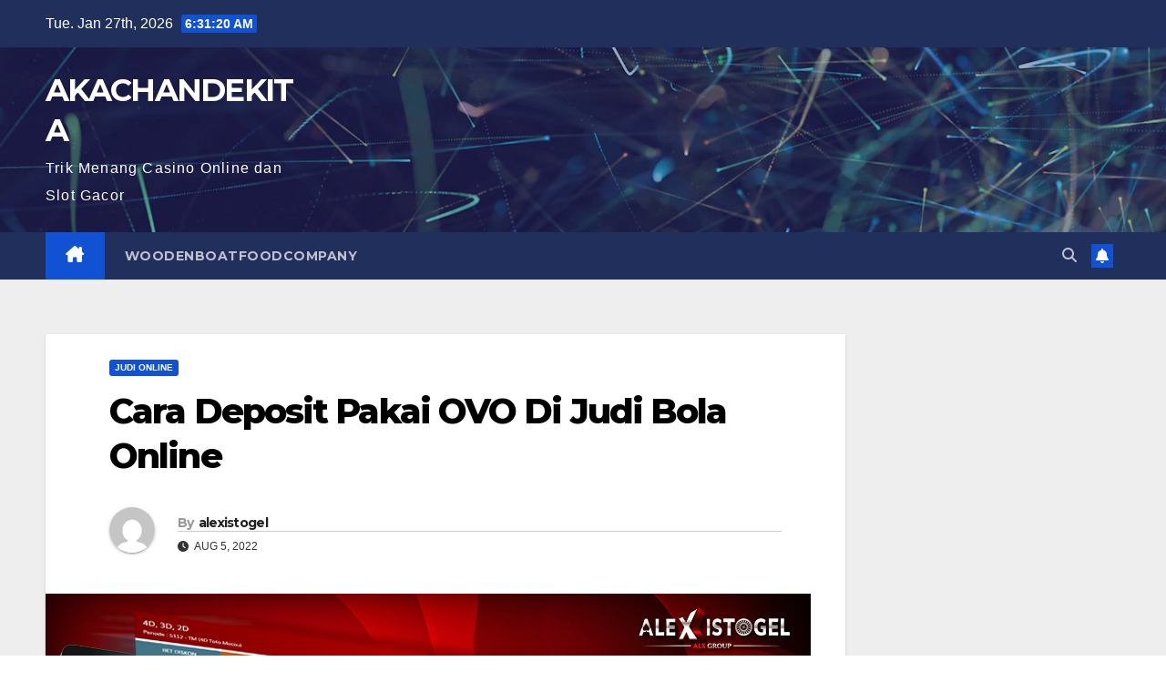

--- FILE ---
content_type: text/html; charset=UTF-8
request_url: https://akachandekita.com/cara-deposit-pakai-ovo-di-judi-bola-online/
body_size: 14066
content:
<!DOCTYPE html>
<html dir="ltr" lang="en-US" prefix="og: https://ogp.me/ns#">
<head>
<meta charset="UTF-8">
<meta name="viewport" content="width=device-width, initial-scale=1">
<link rel="profile" href="https://gmpg.org/xfn/11">
<title>Cara Deposit Pakai OVO Di Judi Bola Online - AKACHANDEKITA</title>

		<!-- All in One SEO 4.6.7.1 - aioseo.com -->
		<meta name="description" content="Permainan judi bola memang tidak pernah sepi peminat, di Indonesia sendiri sedari dulu permainan ini memiliki peminat yang cukup banyak. Pada zaman dulu, orang-orang akan berkumpul untuk menonton sebuah pertandingan sepakbola, lalu mereka melakukan taruhan menang kalah. Tebakan siapa yang benar, maka itulah pemenang dari taruhan tersebut. Tapi, kini dengan dukungan teknologi yang semakin hari" />
		<meta name="robots" content="max-image-preview:large" />
		<meta name="google-site-verification" content="h2g0zb0_-d4MT2GNox2QWz6v-VeIh9xjqkifS0Vq3WQ" />
		<link rel="canonical" href="https://akachandekita.com/cara-deposit-pakai-ovo-di-judi-bola-online/" />
		<meta name="generator" content="All in One SEO (AIOSEO) 4.6.7.1" />
		<meta property="og:locale" content="en_US" />
		<meta property="og:site_name" content="AKACHANDEKITA - Trik Menang Casino Online dan Slot Gacor" />
		<meta property="og:type" content="article" />
		<meta property="og:title" content="Cara Deposit Pakai OVO Di Judi Bola Online - AKACHANDEKITA" />
		<meta property="og:description" content="Permainan judi bola memang tidak pernah sepi peminat, di Indonesia sendiri sedari dulu permainan ini memiliki peminat yang cukup banyak. Pada zaman dulu, orang-orang akan berkumpul untuk menonton sebuah pertandingan sepakbola, lalu mereka melakukan taruhan menang kalah. Tebakan siapa yang benar, maka itulah pemenang dari taruhan tersebut. Tapi, kini dengan dukungan teknologi yang semakin hari" />
		<meta property="og:url" content="https://akachandekita.com/cara-deposit-pakai-ovo-di-judi-bola-online/" />
		<meta property="article:published_time" content="2022-08-05T05:06:03+00:00" />
		<meta property="article:modified_time" content="2022-08-03T05:08:00+00:00" />
		<meta name="twitter:card" content="summary" />
		<meta name="twitter:title" content="Cara Deposit Pakai OVO Di Judi Bola Online - AKACHANDEKITA" />
		<meta name="twitter:description" content="Permainan judi bola memang tidak pernah sepi peminat, di Indonesia sendiri sedari dulu permainan ini memiliki peminat yang cukup banyak. Pada zaman dulu, orang-orang akan berkumpul untuk menonton sebuah pertandingan sepakbola, lalu mereka melakukan taruhan menang kalah. Tebakan siapa yang benar, maka itulah pemenang dari taruhan tersebut. Tapi, kini dengan dukungan teknologi yang semakin hari" />
		<script type="application/ld+json" class="aioseo-schema">
			{"@context":"https:\/\/schema.org","@graph":[{"@type":"BlogPosting","@id":"https:\/\/akachandekita.com\/cara-deposit-pakai-ovo-di-judi-bola-online\/#blogposting","name":"Cara Deposit Pakai OVO Di Judi Bola Online - AKACHANDEKITA","headline":"Cara Deposit Pakai OVO Di Judi Bola Online","author":{"@id":"https:\/\/akachandekita.com\/author\/admgold\/#author"},"publisher":{"@id":"https:\/\/akachandekita.com\/#organization"},"image":{"@type":"ImageObject","url":"https:\/\/akachandekita.com\/wp-content\/uploads\/2022\/07\/MEI2.jpg","width":840,"height":480},"datePublished":"2022-08-05T12:06:03+07:00","dateModified":"2022-08-03T12:08:00+07:00","inLanguage":"en-US","mainEntityOfPage":{"@id":"https:\/\/akachandekita.com\/cara-deposit-pakai-ovo-di-judi-bola-online\/#webpage"},"isPartOf":{"@id":"https:\/\/akachandekita.com\/cara-deposit-pakai-ovo-di-judi-bola-online\/#webpage"},"articleSection":"Judi Online"},{"@type":"BreadcrumbList","@id":"https:\/\/akachandekita.com\/cara-deposit-pakai-ovo-di-judi-bola-online\/#breadcrumblist","itemListElement":[{"@type":"ListItem","@id":"https:\/\/akachandekita.com\/#listItem","position":1,"name":"Home","item":"https:\/\/akachandekita.com\/","nextItem":"https:\/\/akachandekita.com\/cara-deposit-pakai-ovo-di-judi-bola-online\/#listItem"},{"@type":"ListItem","@id":"https:\/\/akachandekita.com\/cara-deposit-pakai-ovo-di-judi-bola-online\/#listItem","position":2,"name":"Cara Deposit Pakai OVO Di Judi Bola Online","previousItem":"https:\/\/akachandekita.com\/#listItem"}]},{"@type":"Organization","@id":"https:\/\/akachandekita.com\/#organization","name":"AKACHANDEKITA","description":"Trik Menang Casino Online dan Slot Gacor","url":"https:\/\/akachandekita.com\/"},{"@type":"Person","@id":"https:\/\/akachandekita.com\/author\/admgold\/#author","url":"https:\/\/akachandekita.com\/author\/admgold\/","name":"alexistogel","image":{"@type":"ImageObject","@id":"https:\/\/akachandekita.com\/cara-deposit-pakai-ovo-di-judi-bola-online\/#authorImage","url":"https:\/\/secure.gravatar.com\/avatar\/f399734c3034ff48634adba6724c2a020d6c736ff66dd89f88bea0c6d7bb4596?s=96&d=mm&r=g","width":96,"height":96,"caption":"alexistogel"}},{"@type":"WebPage","@id":"https:\/\/akachandekita.com\/cara-deposit-pakai-ovo-di-judi-bola-online\/#webpage","url":"https:\/\/akachandekita.com\/cara-deposit-pakai-ovo-di-judi-bola-online\/","name":"Cara Deposit Pakai OVO Di Judi Bola Online - AKACHANDEKITA","description":"Permainan judi bola memang tidak pernah sepi peminat, di Indonesia sendiri sedari dulu permainan ini memiliki peminat yang cukup banyak. Pada zaman dulu, orang-orang akan berkumpul untuk menonton sebuah pertandingan sepakbola, lalu mereka melakukan taruhan menang kalah. Tebakan siapa yang benar, maka itulah pemenang dari taruhan tersebut. Tapi, kini dengan dukungan teknologi yang semakin hari","inLanguage":"en-US","isPartOf":{"@id":"https:\/\/akachandekita.com\/#website"},"breadcrumb":{"@id":"https:\/\/akachandekita.com\/cara-deposit-pakai-ovo-di-judi-bola-online\/#breadcrumblist"},"author":{"@id":"https:\/\/akachandekita.com\/author\/admgold\/#author"},"creator":{"@id":"https:\/\/akachandekita.com\/author\/admgold\/#author"},"image":{"@type":"ImageObject","url":"https:\/\/akachandekita.com\/wp-content\/uploads\/2022\/07\/MEI2.jpg","@id":"https:\/\/akachandekita.com\/cara-deposit-pakai-ovo-di-judi-bola-online\/#mainImage","width":840,"height":480},"primaryImageOfPage":{"@id":"https:\/\/akachandekita.com\/cara-deposit-pakai-ovo-di-judi-bola-online\/#mainImage"},"datePublished":"2022-08-05T12:06:03+07:00","dateModified":"2022-08-03T12:08:00+07:00"},{"@type":"WebSite","@id":"https:\/\/akachandekita.com\/#website","url":"https:\/\/akachandekita.com\/","name":"AKACHANDEKITA","description":"Trik Menang Casino Online dan Slot Gacor","inLanguage":"en-US","publisher":{"@id":"https:\/\/akachandekita.com\/#organization"}}]}
		</script>
		<!-- All in One SEO -->

<link rel='dns-prefetch' href='//fonts.googleapis.com' />
<link rel="alternate" type="application/rss+xml" title="AKACHANDEKITA &raquo; Feed" href="https://akachandekita.com/feed/" />
<link rel="alternate" title="oEmbed (JSON)" type="application/json+oembed" href="https://akachandekita.com/wp-json/oembed/1.0/embed?url=https%3A%2F%2Fakachandekita.com%2Fcara-deposit-pakai-ovo-di-judi-bola-online%2F" />
<link rel="alternate" title="oEmbed (XML)" type="text/xml+oembed" href="https://akachandekita.com/wp-json/oembed/1.0/embed?url=https%3A%2F%2Fakachandekita.com%2Fcara-deposit-pakai-ovo-di-judi-bola-online%2F&#038;format=xml" />
<style id='wp-img-auto-sizes-contain-inline-css'>
img:is([sizes=auto i],[sizes^="auto," i]){contain-intrinsic-size:3000px 1500px}
/*# sourceURL=wp-img-auto-sizes-contain-inline-css */
</style>
<style id='wp-emoji-styles-inline-css'>

	img.wp-smiley, img.emoji {
		display: inline !important;
		border: none !important;
		box-shadow: none !important;
		height: 1em !important;
		width: 1em !important;
		margin: 0 0.07em !important;
		vertical-align: -0.1em !important;
		background: none !important;
		padding: 0 !important;
	}
/*# sourceURL=wp-emoji-styles-inline-css */
</style>
<style id='wp-block-library-inline-css'>
:root{--wp-block-synced-color:#7a00df;--wp-block-synced-color--rgb:122,0,223;--wp-bound-block-color:var(--wp-block-synced-color);--wp-editor-canvas-background:#ddd;--wp-admin-theme-color:#007cba;--wp-admin-theme-color--rgb:0,124,186;--wp-admin-theme-color-darker-10:#006ba1;--wp-admin-theme-color-darker-10--rgb:0,107,160.5;--wp-admin-theme-color-darker-20:#005a87;--wp-admin-theme-color-darker-20--rgb:0,90,135;--wp-admin-border-width-focus:2px}@media (min-resolution:192dpi){:root{--wp-admin-border-width-focus:1.5px}}.wp-element-button{cursor:pointer}:root .has-very-light-gray-background-color{background-color:#eee}:root .has-very-dark-gray-background-color{background-color:#313131}:root .has-very-light-gray-color{color:#eee}:root .has-very-dark-gray-color{color:#313131}:root .has-vivid-green-cyan-to-vivid-cyan-blue-gradient-background{background:linear-gradient(135deg,#00d084,#0693e3)}:root .has-purple-crush-gradient-background{background:linear-gradient(135deg,#34e2e4,#4721fb 50%,#ab1dfe)}:root .has-hazy-dawn-gradient-background{background:linear-gradient(135deg,#faaca8,#dad0ec)}:root .has-subdued-olive-gradient-background{background:linear-gradient(135deg,#fafae1,#67a671)}:root .has-atomic-cream-gradient-background{background:linear-gradient(135deg,#fdd79a,#004a59)}:root .has-nightshade-gradient-background{background:linear-gradient(135deg,#330968,#31cdcf)}:root .has-midnight-gradient-background{background:linear-gradient(135deg,#020381,#2874fc)}:root{--wp--preset--font-size--normal:16px;--wp--preset--font-size--huge:42px}.has-regular-font-size{font-size:1em}.has-larger-font-size{font-size:2.625em}.has-normal-font-size{font-size:var(--wp--preset--font-size--normal)}.has-huge-font-size{font-size:var(--wp--preset--font-size--huge)}.has-text-align-center{text-align:center}.has-text-align-left{text-align:left}.has-text-align-right{text-align:right}.has-fit-text{white-space:nowrap!important}#end-resizable-editor-section{display:none}.aligncenter{clear:both}.items-justified-left{justify-content:flex-start}.items-justified-center{justify-content:center}.items-justified-right{justify-content:flex-end}.items-justified-space-between{justify-content:space-between}.screen-reader-text{border:0;clip-path:inset(50%);height:1px;margin:-1px;overflow:hidden;padding:0;position:absolute;width:1px;word-wrap:normal!important}.screen-reader-text:focus{background-color:#ddd;clip-path:none;color:#444;display:block;font-size:1em;height:auto;left:5px;line-height:normal;padding:15px 23px 14px;text-decoration:none;top:5px;width:auto;z-index:100000}html :where(.has-border-color){border-style:solid}html :where([style*=border-top-color]){border-top-style:solid}html :where([style*=border-right-color]){border-right-style:solid}html :where([style*=border-bottom-color]){border-bottom-style:solid}html :where([style*=border-left-color]){border-left-style:solid}html :where([style*=border-width]){border-style:solid}html :where([style*=border-top-width]){border-top-style:solid}html :where([style*=border-right-width]){border-right-style:solid}html :where([style*=border-bottom-width]){border-bottom-style:solid}html :where([style*=border-left-width]){border-left-style:solid}html :where(img[class*=wp-image-]){height:auto;max-width:100%}:where(figure){margin:0 0 1em}html :where(.is-position-sticky){--wp-admin--admin-bar--position-offset:var(--wp-admin--admin-bar--height,0px)}@media screen and (max-width:600px){html :where(.is-position-sticky){--wp-admin--admin-bar--position-offset:0px}}

/*# sourceURL=wp-block-library-inline-css */
</style><style id='global-styles-inline-css'>
:root{--wp--preset--aspect-ratio--square: 1;--wp--preset--aspect-ratio--4-3: 4/3;--wp--preset--aspect-ratio--3-4: 3/4;--wp--preset--aspect-ratio--3-2: 3/2;--wp--preset--aspect-ratio--2-3: 2/3;--wp--preset--aspect-ratio--16-9: 16/9;--wp--preset--aspect-ratio--9-16: 9/16;--wp--preset--color--black: #000000;--wp--preset--color--cyan-bluish-gray: #abb8c3;--wp--preset--color--white: #ffffff;--wp--preset--color--pale-pink: #f78da7;--wp--preset--color--vivid-red: #cf2e2e;--wp--preset--color--luminous-vivid-orange: #ff6900;--wp--preset--color--luminous-vivid-amber: #fcb900;--wp--preset--color--light-green-cyan: #7bdcb5;--wp--preset--color--vivid-green-cyan: #00d084;--wp--preset--color--pale-cyan-blue: #8ed1fc;--wp--preset--color--vivid-cyan-blue: #0693e3;--wp--preset--color--vivid-purple: #9b51e0;--wp--preset--gradient--vivid-cyan-blue-to-vivid-purple: linear-gradient(135deg,rgb(6,147,227) 0%,rgb(155,81,224) 100%);--wp--preset--gradient--light-green-cyan-to-vivid-green-cyan: linear-gradient(135deg,rgb(122,220,180) 0%,rgb(0,208,130) 100%);--wp--preset--gradient--luminous-vivid-amber-to-luminous-vivid-orange: linear-gradient(135deg,rgb(252,185,0) 0%,rgb(255,105,0) 100%);--wp--preset--gradient--luminous-vivid-orange-to-vivid-red: linear-gradient(135deg,rgb(255,105,0) 0%,rgb(207,46,46) 100%);--wp--preset--gradient--very-light-gray-to-cyan-bluish-gray: linear-gradient(135deg,rgb(238,238,238) 0%,rgb(169,184,195) 100%);--wp--preset--gradient--cool-to-warm-spectrum: linear-gradient(135deg,rgb(74,234,220) 0%,rgb(151,120,209) 20%,rgb(207,42,186) 40%,rgb(238,44,130) 60%,rgb(251,105,98) 80%,rgb(254,248,76) 100%);--wp--preset--gradient--blush-light-purple: linear-gradient(135deg,rgb(255,206,236) 0%,rgb(152,150,240) 100%);--wp--preset--gradient--blush-bordeaux: linear-gradient(135deg,rgb(254,205,165) 0%,rgb(254,45,45) 50%,rgb(107,0,62) 100%);--wp--preset--gradient--luminous-dusk: linear-gradient(135deg,rgb(255,203,112) 0%,rgb(199,81,192) 50%,rgb(65,88,208) 100%);--wp--preset--gradient--pale-ocean: linear-gradient(135deg,rgb(255,245,203) 0%,rgb(182,227,212) 50%,rgb(51,167,181) 100%);--wp--preset--gradient--electric-grass: linear-gradient(135deg,rgb(202,248,128) 0%,rgb(113,206,126) 100%);--wp--preset--gradient--midnight: linear-gradient(135deg,rgb(2,3,129) 0%,rgb(40,116,252) 100%);--wp--preset--font-size--small: 13px;--wp--preset--font-size--medium: 20px;--wp--preset--font-size--large: 36px;--wp--preset--font-size--x-large: 42px;--wp--preset--spacing--20: 0.44rem;--wp--preset--spacing--30: 0.67rem;--wp--preset--spacing--40: 1rem;--wp--preset--spacing--50: 1.5rem;--wp--preset--spacing--60: 2.25rem;--wp--preset--spacing--70: 3.38rem;--wp--preset--spacing--80: 5.06rem;--wp--preset--shadow--natural: 6px 6px 9px rgba(0, 0, 0, 0.2);--wp--preset--shadow--deep: 12px 12px 50px rgba(0, 0, 0, 0.4);--wp--preset--shadow--sharp: 6px 6px 0px rgba(0, 0, 0, 0.2);--wp--preset--shadow--outlined: 6px 6px 0px -3px rgb(255, 255, 255), 6px 6px rgb(0, 0, 0);--wp--preset--shadow--crisp: 6px 6px 0px rgb(0, 0, 0);}:where(.is-layout-flex){gap: 0.5em;}:where(.is-layout-grid){gap: 0.5em;}body .is-layout-flex{display: flex;}.is-layout-flex{flex-wrap: wrap;align-items: center;}.is-layout-flex > :is(*, div){margin: 0;}body .is-layout-grid{display: grid;}.is-layout-grid > :is(*, div){margin: 0;}:where(.wp-block-columns.is-layout-flex){gap: 2em;}:where(.wp-block-columns.is-layout-grid){gap: 2em;}:where(.wp-block-post-template.is-layout-flex){gap: 1.25em;}:where(.wp-block-post-template.is-layout-grid){gap: 1.25em;}.has-black-color{color: var(--wp--preset--color--black) !important;}.has-cyan-bluish-gray-color{color: var(--wp--preset--color--cyan-bluish-gray) !important;}.has-white-color{color: var(--wp--preset--color--white) !important;}.has-pale-pink-color{color: var(--wp--preset--color--pale-pink) !important;}.has-vivid-red-color{color: var(--wp--preset--color--vivid-red) !important;}.has-luminous-vivid-orange-color{color: var(--wp--preset--color--luminous-vivid-orange) !important;}.has-luminous-vivid-amber-color{color: var(--wp--preset--color--luminous-vivid-amber) !important;}.has-light-green-cyan-color{color: var(--wp--preset--color--light-green-cyan) !important;}.has-vivid-green-cyan-color{color: var(--wp--preset--color--vivid-green-cyan) !important;}.has-pale-cyan-blue-color{color: var(--wp--preset--color--pale-cyan-blue) !important;}.has-vivid-cyan-blue-color{color: var(--wp--preset--color--vivid-cyan-blue) !important;}.has-vivid-purple-color{color: var(--wp--preset--color--vivid-purple) !important;}.has-black-background-color{background-color: var(--wp--preset--color--black) !important;}.has-cyan-bluish-gray-background-color{background-color: var(--wp--preset--color--cyan-bluish-gray) !important;}.has-white-background-color{background-color: var(--wp--preset--color--white) !important;}.has-pale-pink-background-color{background-color: var(--wp--preset--color--pale-pink) !important;}.has-vivid-red-background-color{background-color: var(--wp--preset--color--vivid-red) !important;}.has-luminous-vivid-orange-background-color{background-color: var(--wp--preset--color--luminous-vivid-orange) !important;}.has-luminous-vivid-amber-background-color{background-color: var(--wp--preset--color--luminous-vivid-amber) !important;}.has-light-green-cyan-background-color{background-color: var(--wp--preset--color--light-green-cyan) !important;}.has-vivid-green-cyan-background-color{background-color: var(--wp--preset--color--vivid-green-cyan) !important;}.has-pale-cyan-blue-background-color{background-color: var(--wp--preset--color--pale-cyan-blue) !important;}.has-vivid-cyan-blue-background-color{background-color: var(--wp--preset--color--vivid-cyan-blue) !important;}.has-vivid-purple-background-color{background-color: var(--wp--preset--color--vivid-purple) !important;}.has-black-border-color{border-color: var(--wp--preset--color--black) !important;}.has-cyan-bluish-gray-border-color{border-color: var(--wp--preset--color--cyan-bluish-gray) !important;}.has-white-border-color{border-color: var(--wp--preset--color--white) !important;}.has-pale-pink-border-color{border-color: var(--wp--preset--color--pale-pink) !important;}.has-vivid-red-border-color{border-color: var(--wp--preset--color--vivid-red) !important;}.has-luminous-vivid-orange-border-color{border-color: var(--wp--preset--color--luminous-vivid-orange) !important;}.has-luminous-vivid-amber-border-color{border-color: var(--wp--preset--color--luminous-vivid-amber) !important;}.has-light-green-cyan-border-color{border-color: var(--wp--preset--color--light-green-cyan) !important;}.has-vivid-green-cyan-border-color{border-color: var(--wp--preset--color--vivid-green-cyan) !important;}.has-pale-cyan-blue-border-color{border-color: var(--wp--preset--color--pale-cyan-blue) !important;}.has-vivid-cyan-blue-border-color{border-color: var(--wp--preset--color--vivid-cyan-blue) !important;}.has-vivid-purple-border-color{border-color: var(--wp--preset--color--vivid-purple) !important;}.has-vivid-cyan-blue-to-vivid-purple-gradient-background{background: var(--wp--preset--gradient--vivid-cyan-blue-to-vivid-purple) !important;}.has-light-green-cyan-to-vivid-green-cyan-gradient-background{background: var(--wp--preset--gradient--light-green-cyan-to-vivid-green-cyan) !important;}.has-luminous-vivid-amber-to-luminous-vivid-orange-gradient-background{background: var(--wp--preset--gradient--luminous-vivid-amber-to-luminous-vivid-orange) !important;}.has-luminous-vivid-orange-to-vivid-red-gradient-background{background: var(--wp--preset--gradient--luminous-vivid-orange-to-vivid-red) !important;}.has-very-light-gray-to-cyan-bluish-gray-gradient-background{background: var(--wp--preset--gradient--very-light-gray-to-cyan-bluish-gray) !important;}.has-cool-to-warm-spectrum-gradient-background{background: var(--wp--preset--gradient--cool-to-warm-spectrum) !important;}.has-blush-light-purple-gradient-background{background: var(--wp--preset--gradient--blush-light-purple) !important;}.has-blush-bordeaux-gradient-background{background: var(--wp--preset--gradient--blush-bordeaux) !important;}.has-luminous-dusk-gradient-background{background: var(--wp--preset--gradient--luminous-dusk) !important;}.has-pale-ocean-gradient-background{background: var(--wp--preset--gradient--pale-ocean) !important;}.has-electric-grass-gradient-background{background: var(--wp--preset--gradient--electric-grass) !important;}.has-midnight-gradient-background{background: var(--wp--preset--gradient--midnight) !important;}.has-small-font-size{font-size: var(--wp--preset--font-size--small) !important;}.has-medium-font-size{font-size: var(--wp--preset--font-size--medium) !important;}.has-large-font-size{font-size: var(--wp--preset--font-size--large) !important;}.has-x-large-font-size{font-size: var(--wp--preset--font-size--x-large) !important;}
/*# sourceURL=global-styles-inline-css */
</style>

<style id='classic-theme-styles-inline-css'>
/*! This file is auto-generated */
.wp-block-button__link{color:#fff;background-color:#32373c;border-radius:9999px;box-shadow:none;text-decoration:none;padding:calc(.667em + 2px) calc(1.333em + 2px);font-size:1.125em}.wp-block-file__button{background:#32373c;color:#fff;text-decoration:none}
/*# sourceURL=/wp-includes/css/classic-themes.min.css */
</style>
<link rel='stylesheet' id='newsup-fonts-css' href='//fonts.googleapis.com/css?family=Montserrat%3A400%2C500%2C700%2C800%7CWork%2BSans%3A300%2C400%2C500%2C600%2C700%2C800%2C900%26display%3Dswap&#038;subset=latin%2Clatin-ext' media='all' />
<link rel='stylesheet' id='bootstrap-css' href='https://akachandekita.com/wp-content/themes/newsup/css/bootstrap.css?ver=6.9' media='all' />
<link rel='stylesheet' id='newsup-style-css' href='https://akachandekita.com/wp-content/themes/newsup/style.css?ver=6.9' media='all' />
<link rel='stylesheet' id='newsup-default-css' href='https://akachandekita.com/wp-content/themes/newsup/css/colors/default.css?ver=6.9' media='all' />
<link rel='stylesheet' id='font-awesome-5-all-css' href='https://akachandekita.com/wp-content/themes/newsup/css/font-awesome/css/all.min.css?ver=6.9' media='all' />
<link rel='stylesheet' id='font-awesome-4-shim-css' href='https://akachandekita.com/wp-content/themes/newsup/css/font-awesome/css/v4-shims.min.css?ver=6.9' media='all' />
<link rel='stylesheet' id='owl-carousel-css' href='https://akachandekita.com/wp-content/themes/newsup/css/owl.carousel.css?ver=6.9' media='all' />
<link rel='stylesheet' id='smartmenus-css' href='https://akachandekita.com/wp-content/themes/newsup/css/jquery.smartmenus.bootstrap.css?ver=6.9' media='all' />
<link rel='stylesheet' id='newsup-custom-css-css' href='https://akachandekita.com/wp-content/themes/newsup/inc/ansar/customize/css/customizer.css?ver=1.0' media='all' />
<script src="https://akachandekita.com/wp-includes/js/jquery/jquery.min.js?ver=3.7.1" id="jquery-core-js"></script>
<script src="https://akachandekita.com/wp-includes/js/jquery/jquery-migrate.min.js?ver=3.4.1" id="jquery-migrate-js"></script>
<script src="https://akachandekita.com/wp-content/themes/newsup/js/navigation.js?ver=6.9" id="newsup-navigation-js"></script>
<script src="https://akachandekita.com/wp-content/themes/newsup/js/bootstrap.js?ver=6.9" id="bootstrap-js"></script>
<script src="https://akachandekita.com/wp-content/themes/newsup/js/owl.carousel.min.js?ver=6.9" id="owl-carousel-min-js"></script>
<script src="https://akachandekita.com/wp-content/themes/newsup/js/jquery.smartmenus.js?ver=6.9" id="smartmenus-js-js"></script>
<script src="https://akachandekita.com/wp-content/themes/newsup/js/jquery.smartmenus.bootstrap.js?ver=6.9" id="bootstrap-smartmenus-js-js"></script>
<script src="https://akachandekita.com/wp-content/themes/newsup/js/jquery.marquee.js?ver=6.9" id="newsup-marquee-js-js"></script>
<script src="https://akachandekita.com/wp-content/themes/newsup/js/main.js?ver=6.9" id="newsup-main-js-js"></script>
<link rel="https://api.w.org/" href="https://akachandekita.com/wp-json/" /><link rel="alternate" title="JSON" type="application/json" href="https://akachandekita.com/wp-json/wp/v2/posts/290" /><link rel="EditURI" type="application/rsd+xml" title="RSD" href="https://akachandekita.com/xmlrpc.php?rsd" />
<meta name="generator" content="WordPress 6.9" />
<link rel='shortlink' href='https://akachandekita.com/?p=290' />
 
<style type="text/css" id="custom-background-css">
    .wrapper { background-color: #eee; }
</style>
    <style type="text/css">
            body .site-title a,
        body .site-description {
            color: #fff;
        }

        .site-branding-text .site-title a {
                font-size: px;
            }

            @media only screen and (max-width: 640px) {
                .site-branding-text .site-title a {
                    font-size: 40px;

                }
            }

            @media only screen and (max-width: 375px) {
                .site-branding-text .site-title a {
                    font-size: 32px;

                }
            }

        </style>
    <link rel="icon" href="https://akachandekita.com/wp-content/uploads/2022/04/cropped-14-32x32.png" sizes="32x32" />
<link rel="icon" href="https://akachandekita.com/wp-content/uploads/2022/04/cropped-14-192x192.png" sizes="192x192" />
<link rel="apple-touch-icon" href="https://akachandekita.com/wp-content/uploads/2022/04/cropped-14-180x180.png" />
<meta name="msapplication-TileImage" content="https://akachandekita.com/wp-content/uploads/2022/04/cropped-14-270x270.png" />
		<style id="wp-custom-css">
			.mg-sidebar .mg-widget {
    background: #fff;
    border-color: #eee;
    display: none;
}		</style>
		</head>
<body class="wp-singular post-template-default single single-post postid-290 single-format-standard wp-embed-responsive wp-theme-newsup ta-hide-date-author-in-list" >
<div id="page" class="site">
<a class="skip-link screen-reader-text" href="#content">
Skip to content</a>
  <div class="wrapper" id="custom-background-css">
    <header class="mg-headwidget">
      <!--==================== TOP BAR ====================-->
      <div class="mg-head-detail hidden-xs">
    <div class="container-fluid">
        <div class="row align-items-center">
            <div class="col-md-6 col-xs-12">
                <ul class="info-left">
                            <li>Tue. Jan 27th, 2026             <span  id="time" class="time"></span>
                    
        </li>
                    </ul>
            </div>
            <div class="col-md-6 col-xs-12">
                <ul class="mg-social info-right">
                                    </ul>
            </div>
        </div>
    </div>
</div>
      <div class="clearfix"></div>

      
      <div class="mg-nav-widget-area-back" style='background-image: url("https://akachandekita.com/wp-content/themes/newsup/images/head-back.jpg" );'>
                <div class="overlay">
          <div class="inner"  style="background-color:rgba(32,47,91,0.4);" > 
              <div class="container-fluid">
                  <div class="mg-nav-widget-area">
                    <div class="row align-items-center">
                      <div class="col-md-3 text-center-xs">
                        <div class="navbar-header">
                          <div class="site-logo">
                                                      </div>
                          <div class="site-branding-text ">
                                                            <p class="site-title"> <a href="https://akachandekita.com/" rel="home">AKACHANDEKITA</a></p>
                                                            <p class="site-description">Trik Menang Casino Online dan Slot Gacor</p>
                          </div>    
                        </div>
                      </div>
                                          </div>
                  </div>
              </div>
          </div>
        </div>
      </div>
    <div class="mg-menu-full">
      <nav class="navbar navbar-expand-lg navbar-wp">
        <div class="container-fluid">
          <!-- Right nav -->
          <div class="m-header align-items-center">
                            <a class="mobilehomebtn" href="https://akachandekita.com"><span class="fa-solid fa-house-chimney"></span></a>
              <!-- navbar-toggle -->
              <button class="navbar-toggler mx-auto" type="button" data-toggle="collapse" data-target="#navbar-wp" aria-controls="navbarSupportedContent" aria-expanded="false" aria-label="Toggle navigation">
                <span class="burger">
                  <span class="burger-line"></span>
                  <span class="burger-line"></span>
                  <span class="burger-line"></span>
                </span>
              </button>
              <!-- /navbar-toggle -->
                          <div class="dropdown show mg-search-box pr-2">
                <a class="dropdown-toggle msearch ml-auto" href="#" role="button" id="dropdownMenuLink" data-toggle="dropdown" aria-haspopup="true" aria-expanded="false">
                <i class="fas fa-search"></i>
                </a> 
                <div class="dropdown-menu searchinner" aria-labelledby="dropdownMenuLink">
                    <form role="search" method="get" id="searchform" action="https://akachandekita.com/">
  <div class="input-group">
    <input type="search" class="form-control" placeholder="Search" value="" name="s" />
    <span class="input-group-btn btn-default">
    <button type="submit" class="btn"> <i class="fas fa-search"></i> </button>
    </span> </div>
</form>                </div>
            </div>
                  <a href="#" target="_blank" class="btn-bell btn-theme mx-2"><i class="fa fa-bell"></i></a>
                      
          </div>
          <!-- /Right nav --> 
          <div class="collapse navbar-collapse" id="navbar-wp">
            <div class="d-md-block">
              <ul id="menu-primary" class="nav navbar-nav mr-auto "><li class="active home"><a class="homebtn" href="https://akachandekita.com"><span class='fa-solid fa-house-chimney'></span></a></li><li id="menu-item-327" class="menu-item menu-item-type-custom menu-item-object-custom menu-item-327"><a class="nav-link" title="WOODENBOATFOODCOMPANY" href="https://woodenboatfoodcompany.com/">WOODENBOATFOODCOMPANY</a></li>
</ul>            </div>      
          </div>
          <!-- Right nav -->
          <div class="desk-header d-lg-flex pl-3 ml-auto my-2 my-lg-0 position-relative align-items-center">
                        <div class="dropdown show mg-search-box pr-2">
                <a class="dropdown-toggle msearch ml-auto" href="#" role="button" id="dropdownMenuLink" data-toggle="dropdown" aria-haspopup="true" aria-expanded="false">
                <i class="fas fa-search"></i>
                </a> 
                <div class="dropdown-menu searchinner" aria-labelledby="dropdownMenuLink">
                    <form role="search" method="get" id="searchform" action="https://akachandekita.com/">
  <div class="input-group">
    <input type="search" class="form-control" placeholder="Search" value="" name="s" />
    <span class="input-group-btn btn-default">
    <button type="submit" class="btn"> <i class="fas fa-search"></i> </button>
    </span> </div>
</form>                </div>
            </div>
                  <a href="#" target="_blank" class="btn-bell btn-theme mx-2"><i class="fa fa-bell"></i></a>
                  </div>
          <!-- /Right nav -->
      </div>
      </nav> <!-- /Navigation -->
    </div>
</header>
<div class="clearfix"></div> <!-- =========================
     Page Content Section      
============================== -->
<main id="content" class="single-class content">
  <!--container-->
    <div class="container-fluid">
      <!--row-->
        <div class="row">
                  <div class="col-lg-9 col-md-8">
                                <div class="mg-blog-post-box"> 
                    <div class="mg-header">
                        <div class="mg-blog-category"><a class="newsup-categories category-color-1" href="https://akachandekita.com/category/judi-online/" alt="View all posts in Judi Online"> 
                                 Judi Online
                             </a></div>                        <h1 class="title single"> <a title="Permalink to: Cara Deposit Pakai OVO Di Judi Bola Online">
                            Cara Deposit Pakai OVO Di Judi Bola Online</a>
                        </h1>
                                                <div class="media mg-info-author-block"> 
                                                        <a class="mg-author-pic" href="https://akachandekita.com/author/admgold/"> <img alt='' src='https://secure.gravatar.com/avatar/f399734c3034ff48634adba6724c2a020d6c736ff66dd89f88bea0c6d7bb4596?s=150&#038;d=mm&#038;r=g' srcset='https://secure.gravatar.com/avatar/f399734c3034ff48634adba6724c2a020d6c736ff66dd89f88bea0c6d7bb4596?s=300&#038;d=mm&#038;r=g 2x' class='avatar avatar-150 photo' height='150' width='150' decoding='async'/> </a>
                                                        <div class="media-body">
                                                            <h4 class="media-heading"><span>By</span><a href="https://akachandekita.com/author/admgold/">alexistogel</a></h4>
                                                            <span class="mg-blog-date"><i class="fas fa-clock"></i> 
                                    Aug 5, 2022                                </span>
                                                        </div>
                        </div>
                                            </div>
                    <img width="840" height="480" src="https://akachandekita.com/wp-content/uploads/2022/07/MEI2.jpg" class="img-fluid wp-post-image" alt="" decoding="async" fetchpriority="high" srcset="https://akachandekita.com/wp-content/uploads/2022/07/MEI2.jpg 840w, https://akachandekita.com/wp-content/uploads/2022/07/MEI2-300x171.jpg 300w, https://akachandekita.com/wp-content/uploads/2022/07/MEI2-768x439.jpg 768w" sizes="(max-width: 840px) 100vw, 840px" />                    <article class="page-content-single small single">
                        <p>Permainan judi bola memang tidak pernah sepi peminat, di Indonesia sendiri sedari dulu permainan ini memiliki peminat yang cukup banyak. Pada zaman dulu, orang-orang akan berkumpul untuk menonton sebuah pertandingan sepakbola, lalu mereka melakukan taruhan menang kalah. Tebakan siapa yang benar, maka itulah pemenang dari taruhan tersebut. Tapi, kini dengan dukungan teknologi yang semakin hari semakin canggih, semua orang sudah bisa memainkan <strong>judi bola online</strong>.</p>
<p>Dengan hadirnya sistem permainan judi bola secara online, membuat para bettor merasa lebih nyaman dan aman dalam melakukan akses permainan. Kini, mereka bebas untuk melakukan permainan judi bola kapanpun mereka mau. Asalkan mereka memiliki modal uang yang cukup, perangkat canggih (laptop/ponsel), dan jaringan internet, maka mereka bisa langsung melakukan permainan.</p>
<h1>Tidak Harus Miliki Rekening, Begini Cara Deposit Pakai OVO</h1>
<p>Permainan judi bola yang dilakukan secara online membuat seseorang wajib untuk melakukan deposit, untuk bisa melakukan akses pada permainan yang mereka inginkan. Nah, permasalahannya adalah, tidak semua orang memiliki rekening. Karena nyatanya untuk beberapa orang, membuat rekening bank memang merupakan hal yang cukup ribet.</p>
<p>Lalu bagaimana? Tenang, semua ini bisa teratasi. Bagi kalian yang ingin bermain judi bola namun tidak memiliki rekening, maka lakukanlah deposit uang dengan menggunakan OVO.  Caranya, mula-mula silahkan lakukan pendaftaran, isi semua informasi yang dibutuhkan dengan baik dan benar.</p>
<p>Jika sudah, lanjutkan dengan melakukan deposit. Untuk bagian ini, kalian bisa langsung memilih metode pembayarannya menggunakan OVO, bukan rekening bank. Setelah mendapatkan nomor telepon OVO untuk transfer, silahkan langsung lakukan transfer sesuai nominal yang telah disepakati atau diinginkan. Selesai deh.</p>
<h2>Keuntungan Memilih Deposit Menggunakan OVO</h2>
<p>Kalian harus tahu bahwa ada banyak sekali keuntungan memilih deposit menggunakan ovo untuk bermain <strong>judi bola online</strong> lho. Berikut ini adalah beberapa diantaranya.</p>
<ul>
<li><strong>Tidak Membutuhkan Rekening</strong></li>
</ul>
<p>Keuntungan sudah paling jelas dan pasti dirasakan adalah, untuk melakukan permainan judi bola, kini kalian tidak perlu lagi membutuhkan rekening. Semua transaksi keuangan cukup dilakukan melalui OVO. Cara pembuatan akun OVO juga sangat simple, kalian hanya perlu download aplikasi, lakukan registrasi menggunakan No. ponsel, lalu selesai deh. Sangat simple dan mudah.</p>
<ul>
<li><strong>Deposit Minim</strong></li>
</ul>
<p>Alasan kedua mengapa harus memilih OVO untuk deposit adalah, minimum jumlah deposit sangatlah sedikit. Bahkan ada yang mengatakan kalian sudah bisa melakukan permainan judi bola hanya dengan modal deposit 50.000 lho, sangat murah kan?</p>
<p>Hal ini tentunya akan menjadi satu solusi untuk orang-orang yang selama ini ingin melakukan judi namun memiliki modal yang sangat terbatas. Ya, tidak bisa kita pungkiri bahwa ada banyak bettor memilih untuk melakukan permainan judi online, karena mereka memiliki tujuan untuk menambah pundi-pundi penghasilan. Jadi, wajar apabila mereka juga tidak memiliki banyak modal.</p>
        <script>
        function pinIt() {
        var e = document.createElement('script');
        e.setAttribute('type','text/javascript');
        e.setAttribute('charset','UTF-8');
        e.setAttribute('src','https://assets.pinterest.com/js/pinmarklet.js?r='+Math.random()*99999999);
        document.body.appendChild(e);
        }
        </script>
        <div class="post-share">
            <div class="post-share-icons cf">
                <a href="https://www.facebook.com/sharer.php?u=https%3A%2F%2Fakachandekita.com%2Fcara-deposit-pakai-ovo-di-judi-bola-online%2F" class="link facebook" target="_blank" >
                    <i class="fab fa-facebook"></i>
                </a>
                <a href="https://twitter.com/share?url=https%3A%2F%2Fakachandekita.com%2Fcara-deposit-pakai-ovo-di-judi-bola-online%2F&#038;text=Cara%20Deposit%20Pakai%20OVO%20Di%20Judi%20Bola%20Online" class="link x-twitter" target="_blank">
                    <i class="fa-brands fa-x-twitter"></i>
                </a>
                <a href="/cdn-cgi/l/email-protection#[base64]" class="link email" target="_blank">
                    <i class="fas fa-envelope"></i>
                </a>
                <a href="https://www.linkedin.com/sharing/share-offsite/?url=https%3A%2F%2Fakachandekita.com%2Fcara-deposit-pakai-ovo-di-judi-bola-online%2F&#038;title=Cara%20Deposit%20Pakai%20OVO%20Di%20Judi%20Bola%20Online" class="link linkedin" target="_blank" >
                    <i class="fab fa-linkedin"></i>
                </a>
                <a href="https://telegram.me/share/url?url=https%3A%2F%2Fakachandekita.com%2Fcara-deposit-pakai-ovo-di-judi-bola-online%2F&#038;text&#038;title=Cara%20Deposit%20Pakai%20OVO%20Di%20Judi%20Bola%20Online" class="link telegram" target="_blank" >
                    <i class="fab fa-telegram"></i>
                </a>
                <a href="javascript:pinIt();" class="link pinterest">
                    <i class="fab fa-pinterest"></i>
                </a>
                <a class="print-r" href="javascript:window.print()">
                    <i class="fas fa-print"></i>
                </a>  
            </div>
        </div>
                            <div class="clearfix mb-3"></div>
                        
	<nav class="navigation post-navigation" aria-label="Posts">
		<h2 class="screen-reader-text">Post navigation</h2>
		<div class="nav-links"><div class="nav-previous"><a href="https://akachandekita.com/tips-untuk-hindari-agen-judi-online-penipu/" rel="prev">Tips Untuk Hindari Agen Judi Online Penipu <div class="fa fa-angle-double-right"></div><span></span></a></div><div class="nav-next"><a href="https://akachandekita.com/inilah-rahasia-pkv-games-yang-penting-untuk-diketahui/" rel="next"><div class="fa fa-angle-double-left"></div><span></span> Inilah Rahasia PKV Games Yang Penting Untuk Diketahui</a></div></div>
	</nav>                                          </article>
                </div>
                        <div class="media mg-info-author-block">
            <a class="mg-author-pic" href="https://akachandekita.com/author/admgold/"><img alt='' src='https://secure.gravatar.com/avatar/f399734c3034ff48634adba6724c2a020d6c736ff66dd89f88bea0c6d7bb4596?s=150&#038;d=mm&#038;r=g' srcset='https://secure.gravatar.com/avatar/f399734c3034ff48634adba6724c2a020d6c736ff66dd89f88bea0c6d7bb4596?s=300&#038;d=mm&#038;r=g 2x' class='avatar avatar-150 photo' height='150' width='150' loading='lazy' decoding='async'/></a>
                <div class="media-body">
                  <h4 class="media-heading">By <a href ="https://akachandekita.com/author/admgold/">alexistogel</a></h4>
                  <p></p>
                </div>
            </div>
                <div class="mg-featured-slider p-3 mb-4">
            <!--Start mg-realated-slider -->
            <!-- mg-sec-title -->
            <div class="mg-sec-title">
                <h4>Related Post</h4>
            </div>
            <!-- // mg-sec-title -->
            <div class="row">
                <!-- featured_post -->
                                    <!-- blog -->
                    <div class="col-md-4">
                        <div class="mg-blog-post-3 minh back-img mb-md-0 mb-2" 
                                                style="background-image: url('https://akachandekita.com/wp-content/uploads/2024/06/share-bonus-harian-depo-5-iosbet.png');" >
                            <div class="mg-blog-inner">
                                <div class="mg-blog-category"><a class="newsup-categories category-color-1" href="https://akachandekita.com/category/agen-judi/" alt="View all posts in Agen Judi"> 
                                 Agen Judi
                             </a><a class="newsup-categories category-color-1" href="https://akachandekita.com/category/bandar-togel/" alt="View all posts in Bandar Togel"> 
                                 Bandar Togel
                             </a><a class="newsup-categories category-color-1" href="https://akachandekita.com/category/berita-bola/" alt="View all posts in Berita Bola"> 
                                 Berita Bola
                             </a><a class="newsup-categories category-color-1" href="https://akachandekita.com/category/casino/" alt="View all posts in Casino"> 
                                 Casino
                             </a><a class="newsup-categories category-color-1" href="https://akachandekita.com/category/casino-online/" alt="View all posts in Casino Online"> 
                                 Casino Online
                             </a><a class="newsup-categories category-color-1" href="https://akachandekita.com/category/judi-online/" alt="View all posts in Judi Online"> 
                                 Judi Online
                             </a><a class="newsup-categories category-color-1" href="https://akachandekita.com/category/live-casino/" alt="View all posts in Live Casino"> 
                                 Live Casino
                             </a><a class="newsup-categories category-color-1" href="https://akachandekita.com/category/pasaran-togel/" alt="View all posts in Pasaran Togel"> 
                                 Pasaran Togel
                             </a><a class="newsup-categories category-color-1" href="https://akachandekita.com/category/poker-online/" alt="View all posts in Poker Online"> 
                                 Poker Online
                             </a><a class="newsup-categories category-color-1" href="https://akachandekita.com/category/prediksi-togel/" alt="View all posts in Prediksi Togel"> 
                                 Prediksi Togel
                             </a><a class="newsup-categories category-color-1" href="https://akachandekita.com/category/slot/" alt="View all posts in Slot"> 
                                 Slot
                             </a><a class="newsup-categories category-color-1" href="https://akachandekita.com/category/slot-online/" alt="View all posts in Slot Online"> 
                                 Slot Online
                             </a><a class="newsup-categories category-color-1" href="https://akachandekita.com/category/togel-online/" alt="View all posts in Togel online"> 
                                 Togel online
                             </a><a class="newsup-categories category-color-1" href="https://akachandekita.com/category/uncategorized/" alt="View all posts in Uncategorized"> 
                                 Uncategorized
                             </a></div>                                <h4 class="title"> <a href="https://akachandekita.com/layanan-slot-gacor-iosbet-berikan-peluang-menang-terbesar/" title="Permalink to: Layanan Slot Gacor Iosbet Berikan Peluang Menang Terbesar">
                                  Layanan Slot Gacor Iosbet Berikan Peluang Menang Terbesar</a>
                                 </h4>
                                <div class="mg-blog-meta"> 
                                                                        <span class="mg-blog-date">
                                        <i class="fas fa-clock"></i>
                                        Jun 15, 2024                                    </span>
                                            <a class="auth" href="https://akachandekita.com/author/admgold/">
            <i class="fas fa-user-circle"></i>alexistogel        </a>
     
                                </div>   
                            </div>
                        </div>
                    </div>
                    <!-- blog -->
                                        <!-- blog -->
                    <div class="col-md-4">
                        <div class="mg-blog-post-3 minh back-img mb-md-0 mb-2" 
                                                style="background-image: url('https://akachandekita.com/wp-content/uploads/2024/05/ads-bb-65.png');" >
                            <div class="mg-blog-inner">
                                <div class="mg-blog-category"><a class="newsup-categories category-color-1" href="https://akachandekita.com/category/agen-judi/" alt="View all posts in Agen Judi"> 
                                 Agen Judi
                             </a><a class="newsup-categories category-color-1" href="https://akachandekita.com/category/berita-bola/" alt="View all posts in Berita Bola"> 
                                 Berita Bola
                             </a><a class="newsup-categories category-color-1" href="https://akachandekita.com/category/judi-online/" alt="View all posts in Judi Online"> 
                                 Judi Online
                             </a><a class="newsup-categories category-color-1" href="https://akachandekita.com/category/slot/" alt="View all posts in Slot"> 
                                 Slot
                             </a><a class="newsup-categories category-color-1" href="https://akachandekita.com/category/slot-online/" alt="View all posts in Slot Online"> 
                                 Slot Online
                             </a></div>                                <h4 class="title"> <a href="https://akachandekita.com/mengenal-permainan-slot-online-gacor-hari-ini/" title="Permalink to: Mengenal Permainan Slot Online Gacor Hari Ini">
                                  Mengenal Permainan Slot Online Gacor Hari Ini</a>
                                 </h4>
                                <div class="mg-blog-meta"> 
                                                                        <span class="mg-blog-date">
                                        <i class="fas fa-clock"></i>
                                        May 30, 2024                                    </span>
                                            <a class="auth" href="https://akachandekita.com/author/admgold/">
            <i class="fas fa-user-circle"></i>alexistogel        </a>
     
                                </div>   
                            </div>
                        </div>
                    </div>
                    <!-- blog -->
                                        <!-- blog -->
                    <div class="col-md-4">
                        <div class="mg-blog-post-3 minh back-img mb-md-0 mb-2" 
                                                style="background-image: url('https://akachandekita.com/wp-content/uploads/2024/04/A-7.jpg');" >
                            <div class="mg-blog-inner">
                                <div class="mg-blog-category"><a class="newsup-categories category-color-1" href="https://akachandekita.com/category/agen-judi/" alt="View all posts in Agen Judi"> 
                                 Agen Judi
                             </a><a class="newsup-categories category-color-1" href="https://akachandekita.com/category/casino-online/" alt="View all posts in Casino Online"> 
                                 Casino Online
                             </a><a class="newsup-categories category-color-1" href="https://akachandekita.com/category/judi-online/" alt="View all posts in Judi Online"> 
                                 Judi Online
                             </a><a class="newsup-categories category-color-1" href="https://akachandekita.com/category/live-casino/" alt="View all posts in Live Casino"> 
                                 Live Casino
                             </a></div>                                <h4 class="title"> <a href="https://akachandekita.com/alexistogel-game-casino-terbaik-hanya-di-situs-terpercaya/" title="Permalink to: ALEXISTOGEL: Game Casino Terbaik Hanya Di Situs Terpercaya">
                                  ALEXISTOGEL: Game Casino Terbaik Hanya Di Situs Terpercaya</a>
                                 </h4>
                                <div class="mg-blog-meta"> 
                                                                        <span class="mg-blog-date">
                                        <i class="fas fa-clock"></i>
                                        May 17, 2024                                    </span>
                                            <a class="auth" href="https://akachandekita.com/author/admgold/">
            <i class="fas fa-user-circle"></i>alexistogel        </a>
     
                                </div>   
                            </div>
                        </div>
                    </div>
                    <!-- blog -->
                                </div> 
        </div>
        <!--End mg-realated-slider -->
                </div>
        <aside class="col-lg-3 col-md-4">
                
<aside id="secondary" class="widget-area" role="complementary">
	<div id="sidebar-right" class="mg-sidebar">
		<div id="custom_html-11" class="widget_text mg-widget widget_custom_html"><div class="mg-wid-title"><h6 class="wtitle">BANDAR TOGEL</h6></div><div class="textwidget custom-html-widget"><p><a href="https://menangresmi.com/" title="ALEXISTOGEL" rel="dofollow"><b>ALEXISTOGEL</b></a></p>
<p><a href="https://petircolok.com/" title="COLOKSGP" rel="dofollow"><b>COLOKSGP</b></a></p>
<p><a href="https://bandarjuara855.com/" title="BANDARBOLA855" rel="dofollow"><b>BANDARBOLA855</b></a></p>
<p><a href="https://128.199.210.130/" title="PREDIKSI TOGEL" rel="dofollow"><b>PREDIKSI TOGEL</b></a></p>
<p><a href="https://146.190.94.18/" title="PREDIKSI TOGEL" rel="dofollow"><b>PREDIKSI TOGEL</b></a></p></div></div><div id="custom_html-9" class="widget_text mg-widget widget_custom_html"><div class="mg-wid-title"><h6 class="wtitle">AGEN TERPERCAYA</h6></div><div class="textwidget custom-html-widget"><p><a href="https://178.128.223.166/" title="SLOT ALEXISTOGEL" rel="dofollow"><b>SLOT ALEXISTOGEL</b></a></p>
<p><a href="https://167.172.94.44/" title="LINK ALEXISTOGEL" rel="dofollow"><b>LINK ALEXISTOGEL</b></a></p>
<p><a href="https://139.59.241.181/" title="AGEN ALEXISTOGEL" rel="dofollow"><b>AGEN ALEXISTOGEL</b></a></p>
<p><a href="https://159.223.70.114/" title="BANDAR ALEXISTOGEL" rel="dofollow"><b>BANDAR ALEXISTOGEL</b></a></p>
<p><a href="https://128.199.135.72/" title="LINK ALTERNATIF ALEXISTOGEL" rel="dofollow"><b>LINK ALTERNATIF ALEXISTOGEL</b></a></p>
<p><a href="https://165.232.167.150/" title="ALEXISTOGEL BANDAR TOGEL ONLINE" rel="dofollow"><b>ALEXISTOGEL BANDAR TOGEL ONLINE</b></a></p>
<p><a href="https://159.65.143.115/" title="LOGIN COLOKSGP">LOGIN COLOKSGP</a></p>
<p><a href="https://134.209.101.95/" title="SLOT GACOR BANDARBOLA855">SLOT GACOR BANDARBOLA855</a></p></div></div><div id="custom_html-10" class="widget_text mg-widget widget_custom_html"><div class="mg-wid-title"><h6 class="wtitle">BANDAR TERPERCAYA</h6></div><div class="textwidget custom-html-widget"><p><a href="https://68.183.228.2/" title="LINK COLOKSGP" rel="dofollow"><b>LINK COLOKSGP</b></a></p>
<p><a href="https://167.71.216.8/" title="BANDAR TOGEL COLOKSGP" rel="dofollow"><b>BANDAR TOGEL COLOKSGP</b></a></p>
<p><a href="https://165.22.62.213/" title="COLOKSGP TOGEL SLOT" rel="dofollow"><b>COLOKSGP TOGEL SLOT</b></a></p>
<p><a href="https://143.198.213.119/" title="TOGEL SLOT ALEXISTOGEL">TOGEL SLOT ALEXISTOGEL</a></p>
<p><a href="https://178.128.95.33/" title="BANDAR COLOKSGP" rel="dofollow"><b>BANDAR COLOKSGP</b></a></p>
<p><a href="https://159.65.131.81/" title="LINK BANDARBOLA855" rel="dofollow"><b>LINK BANDARBOLA855</b></a></p>
<p><a href="https://157.245.49.47/" title="LOGIN BANDARBOLA855" rel="dofollow"><b>LOGIN BANDARBOLA855</b></a></p>
<p><a href="https://olivelucys.com/" title="DAFTAR BANDARBOLA855" rel="dofollow"><b>DAFTAR BANDARBOLA855</b></a></p>
<p><a href="https://159.223.95.117/" title="LINK ALTERNATIF IOSBET" rel="dofollow"><b>LINK ALTERNATIF IOSBET</b></a></p>
<p><a href="https://167.172.84.44/" title="LINK ALTERNATIF COLOKSGP" rel="dofollow"><b>LINK ALTERNATIF COLOKSGP</b></a></p>
<p><a href="https://165.22.59.0/" title="LINK ALTERNATIF BANDARBOLA855">LINK ALTERNATIF BANDARBOLA855</a></p>
<p><a href="https://linklist.bio/alexistogel/" title="ALEXISTOGEL LINK">ALEXISTOGEL LINK</a></p></div></div>	</div>
</aside><!-- #secondary -->
        </aside>
        </div>
      <!--row-->
    </div>
  <!--container-->
</main>
    <div class="container-fluid mr-bot40 mg-posts-sec-inner">
        <div class="missed-inner">
            <div class="row">
                                <div class="col-md-12">
                    <div class="mg-sec-title">
                        <!-- mg-sec-title -->
                        <h4>You missed</h4>
                    </div>
                </div>
                                <!--col-md-3-->
                <div class="col-lg-3 col-sm-6 pulse animated">
                    <div class="mg-blog-post-3 minh back-img mb-lg-0"  style="background-image: url('https://akachandekita.com/wp-content/uploads/2024/08/banner-lp-bb-5.jpg');" >
                        <a class="link-div" href="https://akachandekita.com/link-slot-pgsoft-bet-200-mudah-jakpot-2024/"></a>
                        <div class="mg-blog-inner">
                        <div class="mg-blog-category"><a class="newsup-categories category-color-1" href="https://akachandekita.com/category/slot/" alt="View all posts in Slot"> 
                                 Slot
                             </a><a class="newsup-categories category-color-1" href="https://akachandekita.com/category/slot-online/" alt="View all posts in Slot Online"> 
                                 Slot Online
                             </a></div> 
                        <h4 class="title"> <a href="https://akachandekita.com/link-slot-pgsoft-bet-200-mudah-jakpot-2024/" title="Permalink to: Link Slot Pgsoft Bet 200 Mudah Jakpot 2024"> Link Slot Pgsoft Bet 200 Mudah Jakpot 2024</a> </h4>
                                    <div class="mg-blog-meta"> 
                    <span class="mg-blog-date"><i class="fas fa-clock"></i>
            <a href="https://akachandekita.com/2024/08/">
                August 16, 2024            </a>
        </span>
            <a class="auth" href="https://akachandekita.com/author/admgold/">
            <i class="fas fa-user-circle"></i>alexistogel        </a>
            </div> 
                            </div>
                    </div>
                </div>
                <!--/col-md-3-->
                                <!--col-md-3-->
                <div class="col-lg-3 col-sm-6 pulse animated">
                    <div class="mg-blog-post-3 minh back-img mb-lg-0" >
                        <a class="link-div" href="https://akachandekita.com/cara-main-taruhan-bola-deposit-ovo/"></a>
                        <div class="mg-blog-inner">
                        <div class="mg-blog-category"><a class="newsup-categories category-color-1" href="https://akachandekita.com/category/agen-judi/" alt="View all posts in Agen Judi"> 
                                 Agen Judi
                             </a></div> 
                        <h4 class="title"> <a href="https://akachandekita.com/cara-main-taruhan-bola-deposit-ovo/" title="Permalink to: Cara Main Taruhan Bola Deposit OVO"> Cara Main Taruhan Bola Deposit OVO</a> </h4>
                                    <div class="mg-blog-meta"> 
                    <span class="mg-blog-date"><i class="fas fa-clock"></i>
            <a href="https://akachandekita.com/2024/07/">
                July 4, 2024            </a>
        </span>
            <a class="auth" href="https://akachandekita.com/author/admgold/">
            <i class="fas fa-user-circle"></i>alexistogel        </a>
            </div> 
                            </div>
                    </div>
                </div>
                <!--/col-md-3-->
                                <!--col-md-3-->
                <div class="col-lg-3 col-sm-6 pulse animated">
                    <div class="mg-blog-post-3 minh back-img mb-lg-0"  style="background-image: url('https://akachandekita.com/wp-content/uploads/2024/07/photo_2024-06-02_21-18-48.jpg');" >
                        <a class="link-div" href="https://akachandekita.com/situs-bandar-togel-macau-online-terpercaya-hadiah-terbesar/"></a>
                        <div class="mg-blog-inner">
                        <div class="mg-blog-category"><a class="newsup-categories category-color-1" href="https://akachandekita.com/category/bandar-togel/" alt="View all posts in Bandar Togel"> 
                                 Bandar Togel
                             </a></div> 
                        <h4 class="title"> <a href="https://akachandekita.com/situs-bandar-togel-macau-online-terpercaya-hadiah-terbesar/" title="Permalink to: Situs Bandar Togel Macau Online Terpercaya Hadiah Terbesar"> Situs Bandar Togel Macau Online Terpercaya Hadiah Terbesar</a> </h4>
                                    <div class="mg-blog-meta"> 
                    <span class="mg-blog-date"><i class="fas fa-clock"></i>
            <a href="https://akachandekita.com/2024/07/">
                July 1, 2024            </a>
        </span>
            <a class="auth" href="https://akachandekita.com/author/admgold/">
            <i class="fas fa-user-circle"></i>alexistogel        </a>
            </div> 
                            </div>
                    </div>
                </div>
                <!--/col-md-3-->
                                <!--col-md-3-->
                <div class="col-lg-3 col-sm-6 pulse animated">
                    <div class="mg-blog-post-3 minh back-img mb-lg-0"  style="background-image: url('https://akachandekita.com/wp-content/uploads/2024/06/4.-new-share-bonus-100-iosbet.jpg');" >
                        <a class="link-div" href="https://akachandekita.com/daftar-link-slot-gacor-dengan-deposit-minimal-10-ribu/"></a>
                        <div class="mg-blog-inner">
                        <div class="mg-blog-category"><a class="newsup-categories category-color-1" href="https://akachandekita.com/category/uncategorized/" alt="View all posts in Uncategorized"> 
                                 Uncategorized
                             </a></div> 
                        <h4 class="title"> <a href="https://akachandekita.com/daftar-link-slot-gacor-dengan-deposit-minimal-10-ribu/" title="Permalink to: Daftar Link Slot Gacor Dengan Deposit Minimal 10 Ribu"> Daftar Link Slot Gacor Dengan Deposit Minimal 10 Ribu</a> </h4>
                                    <div class="mg-blog-meta"> 
                    <span class="mg-blog-date"><i class="fas fa-clock"></i>
            <a href="https://akachandekita.com/2024/06/">
                June 26, 2024            </a>
        </span>
            <a class="auth" href="https://akachandekita.com/author/admgold/">
            <i class="fas fa-user-circle"></i>alexistogel        </a>
            </div> 
                            </div>
                    </div>
                </div>
                <!--/col-md-3-->
                            </div>
        </div>
    </div>
<!--==================== FOOTER AREA ====================-->
<footer> 
    <div class="overlay" style="background-color: ;">
        <!--Start mg-footer-widget-area-->
                <!--End mg-footer-widget-area-->
        <!--Start mg-footer-widget-area-->
        <div class="mg-footer-bottom-area">
            <div class="container-fluid">
                            <div class="row align-items-center">
                    <!--col-md-4-->
                    <div class="col-md-6">
                        <div class="site-logo">
                                                    </div>
                                                <div class="site-branding-text">
                            <p class="site-title-footer"> <a href="https://akachandekita.com/" rel="home">AKACHANDEKITA</a></p>
                            <p class="site-description-footer">Trik Menang Casino Online dan Slot Gacor</p>
                        </div>
                                            </div>
                    
                        <div class="col-md-6 text-right text-xs">
                            <ul class="mg-social">
                                                            </ul>
                        </div>
                        <!--/col-md-4-->  
                     
                </div>
                <!--/row-->
            </div>
            <!--/container-->
        </div>
        <!--End mg-footer-widget-area-->
        <div class="mg-footer-copyright">
            <div class="container-fluid">
                <div class="row">
                                        <div class="col-md-6 text-xs">
                                            <p>
                        <a href="https://wordpress.org/">
                        Proudly powered by WordPress                        </a>
                        <span class="sep"> | </span>
                        Theme: Newsup by <a href="https://themeansar.com/" rel="designer">Themeansar</a>.                        </p>
                    </div>
                                                    <div class="col-md-6 text-md-right text-xs">
                                <ul class="info-right"><li class="nav-item menu-item "><a class="nav-link " href="https://akachandekita.com/" title="Home">Home</a></li></ul>
                            </div>
                                            </div>
                </div>
            </div>
        </div>
        <!--/overlay-->
        </footer>
        <!--/footer-->
    </div>
  </div>
    <!--/wrapper-->
    <!--Scroll To Top-->
    <a href="#" class="ta_upscr bounceInup animated"><i class="fas fa-angle-up"></i></a>
    <!--/Scroll To Top-->
<!-- /Scroll To Top -->
<script data-cfasync="false" src="/cdn-cgi/scripts/5c5dd728/cloudflare-static/email-decode.min.js"></script><script type="speculationrules">
{"prefetch":[{"source":"document","where":{"and":[{"href_matches":"/*"},{"not":{"href_matches":["/wp-*.php","/wp-admin/*","/wp-content/uploads/*","/wp-content/*","/wp-content/plugins/*","/wp-content/themes/newsup/*","/*\\?(.+)"]}},{"not":{"selector_matches":"a[rel~=\"nofollow\"]"}},{"not":{"selector_matches":".no-prefetch, .no-prefetch a"}}]},"eagerness":"conservative"}]}
</script>
	<script>
	/(trident|msie)/i.test(navigator.userAgent)&&document.getElementById&&window.addEventListener&&window.addEventListener("hashchange",function(){var t,e=location.hash.substring(1);/^[A-z0-9_-]+$/.test(e)&&(t=document.getElementById(e))&&(/^(?:a|select|input|button|textarea)$/i.test(t.tagName)||(t.tabIndex=-1),t.focus())},!1);
	</script>
	<script src="https://akachandekita.com/wp-content/themes/newsup/js/custom.js?ver=6.9" id="newsup-custom-js"></script>
<script src="https://akachandekita.com/wp-content/themes/newsup/js/custom-time.js?ver=6.9" id="newsup-custom-time-js"></script>
<script id="wp-emoji-settings" type="application/json">
{"baseUrl":"https://s.w.org/images/core/emoji/17.0.2/72x72/","ext":".png","svgUrl":"https://s.w.org/images/core/emoji/17.0.2/svg/","svgExt":".svg","source":{"concatemoji":"https://akachandekita.com/wp-includes/js/wp-emoji-release.min.js?ver=6.9"}}
</script>
<script type="module">
/*! This file is auto-generated */
const a=JSON.parse(document.getElementById("wp-emoji-settings").textContent),o=(window._wpemojiSettings=a,"wpEmojiSettingsSupports"),s=["flag","emoji"];function i(e){try{var t={supportTests:e,timestamp:(new Date).valueOf()};sessionStorage.setItem(o,JSON.stringify(t))}catch(e){}}function c(e,t,n){e.clearRect(0,0,e.canvas.width,e.canvas.height),e.fillText(t,0,0);t=new Uint32Array(e.getImageData(0,0,e.canvas.width,e.canvas.height).data);e.clearRect(0,0,e.canvas.width,e.canvas.height),e.fillText(n,0,0);const a=new Uint32Array(e.getImageData(0,0,e.canvas.width,e.canvas.height).data);return t.every((e,t)=>e===a[t])}function p(e,t){e.clearRect(0,0,e.canvas.width,e.canvas.height),e.fillText(t,0,0);var n=e.getImageData(16,16,1,1);for(let e=0;e<n.data.length;e++)if(0!==n.data[e])return!1;return!0}function u(e,t,n,a){switch(t){case"flag":return n(e,"\ud83c\udff3\ufe0f\u200d\u26a7\ufe0f","\ud83c\udff3\ufe0f\u200b\u26a7\ufe0f")?!1:!n(e,"\ud83c\udde8\ud83c\uddf6","\ud83c\udde8\u200b\ud83c\uddf6")&&!n(e,"\ud83c\udff4\udb40\udc67\udb40\udc62\udb40\udc65\udb40\udc6e\udb40\udc67\udb40\udc7f","\ud83c\udff4\u200b\udb40\udc67\u200b\udb40\udc62\u200b\udb40\udc65\u200b\udb40\udc6e\u200b\udb40\udc67\u200b\udb40\udc7f");case"emoji":return!a(e,"\ud83e\u1fac8")}return!1}function f(e,t,n,a){let r;const o=(r="undefined"!=typeof WorkerGlobalScope&&self instanceof WorkerGlobalScope?new OffscreenCanvas(300,150):document.createElement("canvas")).getContext("2d",{willReadFrequently:!0}),s=(o.textBaseline="top",o.font="600 32px Arial",{});return e.forEach(e=>{s[e]=t(o,e,n,a)}),s}function r(e){var t=document.createElement("script");t.src=e,t.defer=!0,document.head.appendChild(t)}a.supports={everything:!0,everythingExceptFlag:!0},new Promise(t=>{let n=function(){try{var e=JSON.parse(sessionStorage.getItem(o));if("object"==typeof e&&"number"==typeof e.timestamp&&(new Date).valueOf()<e.timestamp+604800&&"object"==typeof e.supportTests)return e.supportTests}catch(e){}return null}();if(!n){if("undefined"!=typeof Worker&&"undefined"!=typeof OffscreenCanvas&&"undefined"!=typeof URL&&URL.createObjectURL&&"undefined"!=typeof Blob)try{var e="postMessage("+f.toString()+"("+[JSON.stringify(s),u.toString(),c.toString(),p.toString()].join(",")+"));",a=new Blob([e],{type:"text/javascript"});const r=new Worker(URL.createObjectURL(a),{name:"wpTestEmojiSupports"});return void(r.onmessage=e=>{i(n=e.data),r.terminate(),t(n)})}catch(e){}i(n=f(s,u,c,p))}t(n)}).then(e=>{for(const n in e)a.supports[n]=e[n],a.supports.everything=a.supports.everything&&a.supports[n],"flag"!==n&&(a.supports.everythingExceptFlag=a.supports.everythingExceptFlag&&a.supports[n]);var t;a.supports.everythingExceptFlag=a.supports.everythingExceptFlag&&!a.supports.flag,a.supports.everything||((t=a.source||{}).concatemoji?r(t.concatemoji):t.wpemoji&&t.twemoji&&(r(t.twemoji),r(t.wpemoji)))});
//# sourceURL=https://akachandekita.com/wp-includes/js/wp-emoji-loader.min.js
</script>
<script defer src="https://static.cloudflareinsights.com/beacon.min.js/vcd15cbe7772f49c399c6a5babf22c1241717689176015" integrity="sha512-ZpsOmlRQV6y907TI0dKBHq9Md29nnaEIPlkf84rnaERnq6zvWvPUqr2ft8M1aS28oN72PdrCzSjY4U6VaAw1EQ==" data-cf-beacon='{"version":"2024.11.0","token":"2c3b68f6410c4d9f8f5851362774834e","r":1,"server_timing":{"name":{"cfCacheStatus":true,"cfEdge":true,"cfExtPri":true,"cfL4":true,"cfOrigin":true,"cfSpeedBrain":true},"location_startswith":null}}' crossorigin="anonymous"></script>
</body>
</html>